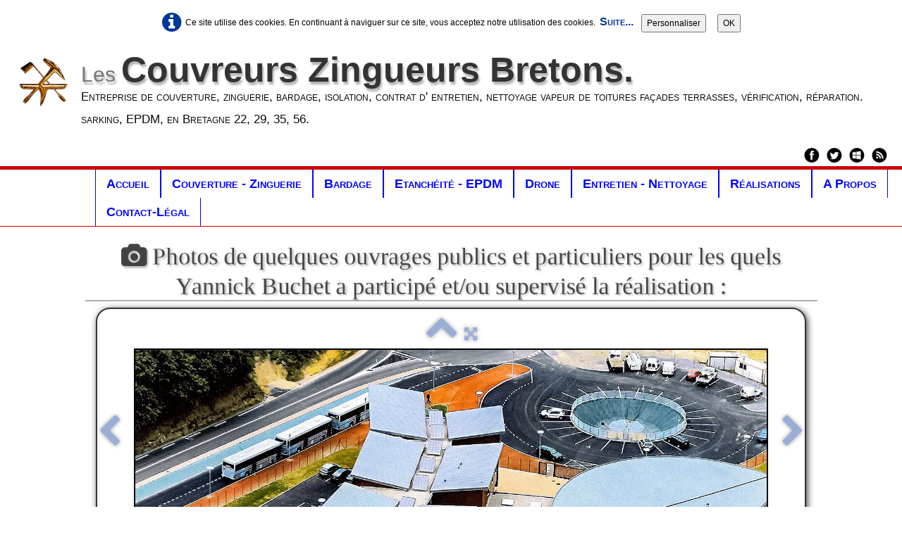

--- FILE ---
content_type: text/html
request_url: https://les-couvreurs-zingueurs-bretons.com/photos-de-couverrealisations-bis-couverture-en-zinc-naturel.html
body_size: 6593
content:
<!doctype html><html lang="fr"><head><meta charset="utf-8"><title>Couverture en zinc naturel</title><meta name="author" content="Yannick Buchet"><meta name="rating" content="General"><meta name="description" content="Couverture en zinc naturel"><link rel="preload" href="_frame/style.css" as="style"><link rel="preload" href="_scripts/bootstrap/css/bootstrap.min.css" as="style"><link rel="preload" href="_scripts/bootstrap/fonts/fontawesome-webfont.woff2?v=4.3.0" as="font" type="font/woff2" crossorigin><link rel="preload" href="_scripts/bootstrap/css/font-awesome.min.css" as="style"><!--PRELOAD--><meta property="og:type" content="website"><meta property="og:title" content="Couverture en zinc naturel"><meta property="og:description" content="Couverture en zinc naturel"><meta property="og:image" content="https://les-couvreurs-zingueurs-bretons.com/_media/img/xlarge/000-01-air6.webp"><meta property="og:image:width" content="1500"><meta property="og:image:height" content="1000"><meta name="twitter:card" content="summary_large_image"><meta name="twitter:title" content="Couverture en zinc naturel"><meta name="twitter:description" content="Couverture en zinc naturel"><meta name="twitter:image" content="https://les-couvreurs-zingueurs-bretons.com/_media/img/xlarge/000-01-air6.webp"><meta name="keywords" content="entreprise de couverture zinguerie,artisan couvreur,bardage isolation,bardage sarking,couverture en ardoise,couverture en cuivre,couverture en zinc,couverture zinguerie,entreprise de couverture zinguerie,contrat d'entretien de toiture,contrat d'entretien de couverture,,contrat d'entretien de bâtiments,"><script>document.addEventListener("DOMContentLoaded", function() {  var videos = document.querySelectorAll("video");  videos.forEach(function(vid) {    vid.muted = false; // on force le son    var playPromise = vid.play();    if (playPromise !== undefined) {      playPromise.catch(function() {        document.body.addEventListener("click", function() {          vid.play();        }, {once:true});      });    }  });});</script><meta name="generator" content="Lauyan TOWeb 13.1.2.990"><meta name="viewport" content="width=device-width, initial-scale=1.0"><link href="rss.xml" rel="alternate" type="application/rss+xml"><link href="_media/img/sq_icon/000-0-ico32-logo-couv-1.webp" rel="shortcut icon" type="image/png"><link href="_media/img/thumb/000-0-ico144-logo-couv-1.webp" rel="apple-touch-icon"><meta name="msapplication-TileColor" content="#5835b8"><meta name="msapplication-TileImage" content="_media/img/thumb/000-0-ico144-logo-couv-1.webp"><link href="_scripts/bootstrap/css/bootstrap.min.css" rel="stylesheet"><link href="_frame/style.css" rel="stylesheet"><meta name="keywords" content="couvreur-zingueur,bardeur,entretien et réparation de toiture,couverture zinguerie,Côtes-d'Armor, Finistère, Ille-et-Vilaine, Morbihan,Chateaulin,Brest,Guer,Hennebont,Lorient,Ploermel,Pontivy,Quiberon,Quimper,Redon,Rennes,Roscoff,Vannes,"><script type="application/ld+json">{"@context": "https://schema.org","@type": "BreadcrumbList","itemListElement": [{"@type": "ListItem","position": 1,"name": "Les couvreurs zingueurs bretons","item": "https://les-couvreurs-zingueurs-bretons.com/"},{"@type": "ListItem","position": 2,"name": "couverture zinguerie","item": "https://les-couvreurs-zingueurs-bretons.com/couverture-zinguerie.html"},{"@type": "ListItem","position": 3,"name": "bardage isolation","item": "https://les-couvreurs-zingueurs-bretons.com/bardage-isolation.html"},{"@type": "ListItem","position": 4,"name": "entretien réparation","item": "https://les-couvreurs-zingueurs-bretons.com/couvreurs-zingueurs.html"},{"@type": "ListItem","position": 5,"name": "photos de réalisations","item": "https://les-couvreurs-zingueurs-bretons.com/photos-de-couvertures-et-bardages.html"}]}</script><!--BreadcrumbList Code Generated by https://wtools.io/breadcrumb-json-ld-schema-generator --><link rel="stylesheet" href="_scripts/jquery/ui/jquery.ui.css"><link rel="stylesheet" href="_scripts/bootstrap/css/font-awesome.min.css"><style>.pswp__caption__center{font-weight:bold;font-size:20px;}.pswp__caption__center>b{font-size:22px;font-weight:bolder;}.raty-comp{padding:8px 0;font-size:10px;color:#FD9317}.tw-blogbar{display:flex;align-items:center}@media (max-width:767px){.tw-blogbar{flex-direction:column;}}.ta-left{text-align:left}.ta-center{text-align:center}.ta-justify{text-align:justify}.ta-right{text-align:right}.float-l{float:left}.float-r{float:right}.flexobj{flex-grow:0;flex-shrink:0;margin-right:1em;margin-left:1em}.flexrow{display:flex !important;align-items:center}.flexrow-align-start{align-items:start}@media (max-width:767px){.flexrow{flex-direction:column}.flexrow-align-start{align-items:center}}.cookie-consent{width:100%;padding:16px 0;position:relative;z-index:9800;text-align:center;}.ckc-bottom{position:fixed;bottom:0;left:0;right:0;height:auto;}.cookie-consent,.cookie-consent button{font-size:100%}.cookie-consent a{font-weight:bold;text-decoration:none}.cookie-consent a:hover{text-decoration:underline}.cookie-consent .no-deco-hover a:hover{text-decoration:none}</style><link href="_frame/print.css" rel="stylesheet" type="text/css" media="print"><script src="_scripts/cookie/gdpr-ckie.js"></script><script>window.dataLayer=window.dataLayer||[];function gtag(){dataLayer.push(arguments);}gtag("consent","default",{"analytics_storage":"denied"});</script><script async src="https://www.googletagmanager.com/gtag/js?id=G-406L3LBE41"></script><script>window.dataLayer=window.dataLayer||[];function gtag(){dataLayer.push(arguments);}gtag("js",new Date());gtag("config","G-406L3LBE41",{"anonymize_ip":true});if(!getCookieConsent("ga")){gtag("consent","update",{"analytics_storage":"denied"});}else{gtag("consent","update",{"analytics_storage":"granted"});}</script></head><body oncontextmenu="return false;"><div id="site"><div id="page"><header><nav id="toolbar1" class="navbar"><div class="navbar-inner"><div class="container-fluid"><ul id="toolbar1_l" class="nav"><li><a id="logo" href="./" aria-label="logo"><span id="logo-lt">Les </span><span id="logo-rt">Couvreurs Zingueurs Bretons.</span><br><span id="logo-sl">Entreprise de couverture, zinguerie, bardage, isolation, contrat d' entretien, nettoyage vapeur de toitures façades terrasses, vérification, réparation. sarking, EPDM, en Bretagne 22, 29, 35, 56.</span></a></li></ul><ul id="toolbar1_r" class="nav pull-right"><li><div id="sharebox"><a target="_blank" href="https://www.facebook.com/" rel="noopener"><img style="width:24px;height:24px" src="_frame/tw-share-facebook@2x.png" class="anim-bump-up" alt="facebook"></a><a target="_blank" href="https://www.twitter.com/" rel="noopener"><img style="width:24px;height:24px" src="_frame/tw-share-twitter@2x.png" class="anim-bump-up" alt="twitter"></a><a target="_blank" onclick="javascript:return(decMail2(this));" href="znvygb?" rel="noopener"><img style="width:24px;height:24px" src="_frame/tw-share-mail@2x.png" class="anim-bump-up" alt="email"></a><a target="_blank" href="rss.xml" type="application/rss+xml" rel="noopener"><img style="width:24px;height:24px" src="_frame/tw-share-rss@2x.png" class="anim-bump-up" alt="rss"></a></div></li></ul></div></div></nav><nav id="toolbar2" class="navbar"><div class="navbar-inner"><div class="container-fluid"><ul id="toolbar2_r" class="nav pull-right"></ul><button type="button" class="btn btn-navbar collapsed" aria-label="Menu" style="float:left" data-toggle="collapse" data-target=".nav-collapse"><span class="icon-bar"></span><span class="icon-bar"></span><span class="icon-bar"></span></button><div class="nav-collapse collapse"><ul id="toolbar2_l" class="nav"><li><ul id="mainmenu" class="nav"><li><a href="./">Accueil</a></li><li><a href="couverture-zinguerie.html">Couverture - Zinguerie</a></li><li><a href="bardage-isolation.html">Bardage</a></li><li><a href="etancheite-membrane-epdm.html">Etanchéité - EPDM</a></li><li><a href="drone.html">Drone</a></li><li><a href="couvreurs-zingueurs.html">Entretien - Nettoyage</a></li><li><a href="photos-de-couvertures-et-bardages.html">Réalisations</a></li><li><a href="entreprise-de-couverture-zinguerie.html">A Propos</a></li><li><a href="les-couvreurs-zingueurs-bretons.html">Contact-Légal</a></li></ul></li></ul></div></div></div></nav></header><main id="content" class="container-fluid"><h1 style="text-align:center"><i class="fa fa-camera ">&nbsp;</i><font face="FontAwesome"><span style="font-variant-caps: normal; font-weight: 400;">Photos de quelques ouvrages publics et particuliers pour les quels<br>Yannick Buchet&nbsp;a participé et/ou&nbsp;supervisé la réalisation :</span></font></h1><div id="topic" class="row-fluid"><div id="topic-inner"><div id="top-content" class="span12 gallery-pic ta-center"><div id="uZwNaVJ3" class="tw-para"><div class="pobj posrel obj-before"><div style="position:relative;margin-bottom:8px"><a class="album_nav_btn2 album_nav_btn_shd" title="Index" href="photos-de-couverrealisations-bis.html"><i class="fa fa-chevron-up fa-3x"></i></a><a class="album_nav_btn2 album_nav_btn_shd" title="Plein écran" href="photos-de-couverrealisations-bis.html?gid=1&amp;pid=20"><i class="fa fa-arrows-alt fa-lg"></i></a></div><a class="hidden-phone album_nav_btn album_nav_btn_shd" title="Précédent" style="position:absolute;left:0;top:150px" href="bardage-en-zinc-pigmento-rouge.html" rel="prev"><i class="fa fa-chevron-left fa-3x"></i></a><a class="hidden-phone album_nav_btn album_nav_btn_shd" title="Suivant" style="position:absolute;right:0;top:150px" href="bardage-en-aluminium-perfore.html" rel="next"><i class="fa fa-chevron-right fa-3x"></i></a><img onclick="document.location.href='photos-de-couverrealisations-bis.html?gid=1&amp;pid=20';" src="_media/img/large/000-01-air6.webp" srcset="_media/img/sq_thumb/000-01-air6.webp 160w,_media/img/small/000-01-air6.webp 480w,_media/img/medium/000-01-air6.webp 768w,_media/img/large/000-01-air6.webp 1024w,_media/img/xlarge/000-01-air6.webp 1500w" style="cursor:pointer;max-width:100%;width:900px;max-height:600px;" alt="Couverture en zinc naturel" loading="lazy"></div><h2>Couverture en zinc naturel</h2></div></div></div></div></main><footer><div id="footerfat" class="row-fluid"><div class="row-fluid"><div  id="footerfat_s1" class="span9 tw-para"><strong>Contact :</strong><br><br>LCZB<div>Yannick Buchet<div>Tel: 06 50 99 76 90<br>56120 - Guégon<br><br>email: <a onclick="javascript:return(decMail2(this));" href="znvygb?lnaavpx#yrf-pbhierhef-mvathrhef-oergbaf.pbz" rel="nofollow" id="lnk8f1632ac">infos@les-couvreurs-zingueurs-bretons.com</a></div><div><span style="font-size:14px;"><strong><em>LCZB "les couvreurs zingueurs bardeur bretons", entreprise de couverture zinguerie bardage isolation, ITE, entretien, réparation, démoussage&nbsp; et nettoyage vapeur basse pression de toitures&nbsp;façades terrasses par couvreur bardeur zingueur en Bretagne.</em></strong></span></div><div><br></div><div><span style="font-size:18px;"><span style="color:#5F5F5F;"><b><i>Liste des mots principaux qui ont pu vous amener sur cette page :</i></b></span></span></div><div><span style="color:#5F5F5F;"><span style="font-size: 14px;"><b><i>Charpente,&nbsp;société, entreprise, ravalement, Couverture en Zinc, EPDM, Etanchéité, &nbsp;société, entreprise, ravalement, Contrat d'entretien de toiture,&nbsp;&nbsp;société, entreprise, ravalement, Couverture en PLX, Réparation de Couverture, société, entreprise, ravalement,&nbsp;nettoyage de silo, demoussage d'eolienne, nettoyage edifice historique,coque de bateau,&nbsp;Nettoyage de Véranda,Tuiles, Réfection, Toits, Ardoises, Combles, Rénovation de toiture, Fenêtres de toit, Contrat d'entretien, Travaux de couverture, Velux, Travaux de toiture, Chéneaux, Gouttière, Fenêtre de toit, Qualibat, Bardeaux, Matériaux de couverture, Intempéries, Bac acier, Évacuation, nettoyage de silo,&nbsp;société, entreprise, ravalement, demoussage d'eolienne, nettoyage edifice historique,coque de bateau, Artisan couvreur, &nbsp;nettoyage de silo, demoussage d'eolienne, nettoyage edifice historique,coque de bateau,&nbsp;Plates, Rénover, Évacuation des eaux, Sous,toiture, Ciment, Devis gratuit, Ossature, Pour vos travaux, Bacs, Réfection de la toiture, Étanche, Nettoyage de toiture en zinc Etanchéité,...<span style="font-size:12px;"></span></i></b></span></span></div></div></div></div></div><nav id="toolbar3" class="navbar"><div class="navbar-inner"><div class="container-fluid"><ul id="toolbar3_r" class="nav pull-right"></ul></div></div></nav><div id="footersmall" class="row-fluid"><div id="foot-sec1" class="span6 ">&nbsp;© Copyright 2022 - 2025 / les-couvreurs-zingueurs-bretons.com. Tous droits réservés.</div><div id="foot-sec2" class="span6 "><div style="text-align: right; "><a href="_tos.html" id="lnkdfc5e39d">Termes &amp; Conditions</a></div></div></div></footer></div></div><script src="_scripts/jquery/jquery.min.js"></script><script src="_scripts/jquery/ui/jquery.ui.min.js"></script><script src="_scripts/bootstrap/js/bootstrap.min.js"></script><script src="_scripts/jquery/jquery.mobile.custom.min.js"></script><script>function decMail2(e){var s=""+e.href,n=s.lastIndexOf("/"),w;if(s.substr(0,7)=="mailto:")return(true);if(n>0)s=s.substr(n+1);s=s.replace("?",":").replace("#","@").replace(/[a-z]/gi,function(t){return String.fromCharCode(t.charCodeAt(0)+(t.toLowerCase()<"n"?13:-13));});e.href=s;return(true);}function onChangeSiteLang(href){var i=location.href.indexOf("?");if(i>0)href+=location.href.substr(i);document.location.href=href;}</script><script>$(document).ready(function(){$('.pobj').swiperight(function(){ document.location.href="bardage-en-zinc-pigmento-rouge.html"; });$('.pobj').swipeleft(function(){ document.location.href="bardage-en-aluminium-perfore.html"; });$("body").keydown(function(e){if(e.keyCode==37)document.location.href="bardage-en-zinc-pigmento-rouge.html";else if(e.keyCode==39)document.location.href="bardage-en-aluminium-perfore.html";});var clickmessage="Le clic droit n'est pas autorisé sur les images de ce site!";function disableclick(e){if(document.all){if(event.button==2||event.button==3){if(event.srcElement.tagName=="IMG"){if(clickmessage!="")alert(clickmessage);return false;}}}else if(document.layers){if(e.which==3){if(clickmessage!= "")alert(clickmessage);return false;}}else if(document.getElementById){if(e.which==3&&e.target.tagName=="IMG" ){if(clickmessage!="")alert(clickmessage);return false;}}}function associateimages(){for(i=0;i<document.images.length;i++)document.images[i].onmousedown=disableclick;}if(document.all){document.onmousedown=disableclick;} else if(document.getElementById){document.onmouseup=disableclick;}else if(document.layers)associateimages();if(location.href.indexOf("?")>0&&location.href.indexOf("twtheme=no")>0){$("#dlgcookies").hide();$("#toolbar1,#toolbar2,#toolbar3,#footersmall,#footerfat").hide();var idbmk=location.href;idbmk=idbmk.substring(idbmk.lastIndexOf("#")+1,idbmk.lastIndexOf("?"));if(idbmk!=""){idbmk=idbmk.split("?")[0];if($("#"+idbmk+"_container").length)idbmk+="_container";$("html,body").animate({scrollTop:$("#"+idbmk).offset().top},0);}}if(getCookieConsent("ga"))$("#cksw-ga").attr("checked",true);if(getCookieConsent("fb"))$("#cksw-fb").attr("checked",true);if(getCookieConsent("twitter"))$("#cksw-twitter").attr("checked",true);customCookies(true);if(!getCookieConsent("cookieconsent")){$("#site").prepend("<div id='cookieconsent' class='cookie-consent tw-para'><span class='no-deco-hover'><a href='index.html' rel='nofollow'><i class='fa fa-info-circle fa-2x' style='vertical-align:middle;margin-right:6px'></i></a></span>Ce site utilise des cookies. En continuant à naviguer sur ce site, vous acceptez notre utilisation des cookies. &nbsp;<a href='index.html'>Suite...</a>&nbsp;<button class='ckie-btn' style='margin-left:8px;margin-right:8px' onclick='openDlgCookies()'>Personnaliser</button><button class='ckie-btn' onclick='setCookieConsent(\"cookieconsent\",1)'>OK</button></div>");}$("#site").prepend("<a href='javascript:void(0)' class='toTop' title='Haut de page'><i class='fa fa-arrow-circle-up fa-2x toTopLink'></i></a>");var offset=220;var duration=500;$(window).scroll(function(){if($(this).scrollTop()>offset){$(".toTop").fadeIn(duration);}else{$(".toTop").fadeOut(duration);}});$(".toTop").click(function(event){event.preventDefault();$("html, body").animate({scrollTop:0},duration);return(false);});if(typeof onTOWebPageLoaded=="function")onTOWebPageLoaded();});</script></body></html><div id="dlgcookies" title="Consentement des cookies"><div style="max-height:200px"><table><td style="padding:0 10px 10px 2px;vertical-align:top;"><div class="onoffswitch"><input type="checkbox" name="onoffswitch" class="onoffswitch-checkbox" id="cksw-ga"><label class="onoffswitch-label" for="cksw-ga"></label></div></td><td style="width:100%;vertical-align:top;padding-bottom:10px"><p style="font-size:110%;font-weight:300;margin:0">Google Analytics</p><p style="font-size:90%;font-weight:normal;margin:0">Google Analytics est un service utilisé sur notre site Web qui permet de suivre, de signaler le trafic et de mesurer la manière dont les utilisateurs interagissent avec le contenu de notre site Web afin de l’améliorer et de fournir de meilleurs services.</p></td> </tr><td style="padding:0 10px 10px 2px;vertical-align:top;"><div class="onoffswitch"><input type="checkbox" name="onoffswitch" class="onoffswitch-checkbox" id="cksw-fb"><label class="onoffswitch-label" for="cksw-fb"></label></div></td><td style="width:100%;vertical-align:top;padding-bottom:10px"><p style="font-size:110%;font-weight:300;margin:0">Facebook</p><p style="font-size:90%;font-weight:normal;margin:0">Notre site Web vous permet d’aimer ou de partager son contenu sur le réseau social Facebook. En l'utilisant, vous acceptez les règles de confidentialité de Facebook: <a href="https://www.facebook.com/policy/cookies/" rel="noreferrer" target="_blank">https://www.facebook.com/policy/cookies/</a> </p></td> </tr><td style="padding:0 10px 10px 2px;vertical-align:top;"><div class="onoffswitch"><input type="checkbox" name="onoffswitch" class="onoffswitch-checkbox" id="cksw-twitter"><label class="onoffswitch-label" for="cksw-twitter"></label></div></td><td style="width:100%;vertical-align:top;padding-bottom:10px"><p style="font-size:110%;font-weight:300;margin:0">X / Twitter</p><p style="font-size:90%;font-weight:normal;margin:0">Les tweets intégrés et les services de partage de Twitter sont utilisés sur notre site Web. En activant et utilisant ceux-ci, vous acceptez la politique de confidentialité de Twitter: <a href="https://help.twitter.com/fr/rules-and-policies/twitter-cookies" rel="noreferrer" target="_blank">https://help.twitter.com/fr/rules-and-policies/twitter-cookies</a> </p></td> </tr></table></div></div>